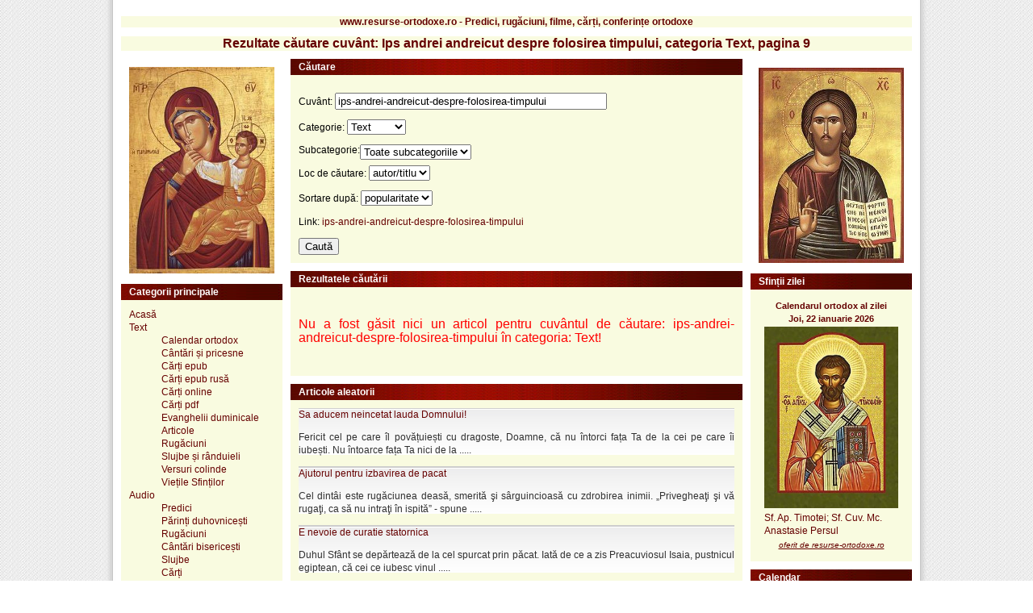

--- FILE ---
content_type: text/html; charset=UTF-8
request_url: https://www.resurse-ortodoxe.ro/cauta/ips-andrei-andreicut-despre-folosirea-timpului/c1/where-title/sort-votes/page9/
body_size: 5937
content:

<!DOCTYPE html PUBLIC "-//W3C//DTD XHTML 1.1//EN" "http://www.w3.org/TR/xhtml11/DTD/xhtml11.dtd">
<html xmlns="http://www.w3.org/1999/xhtml" xml:lang="ro">

<head>

	<title>Rezultate căutare cuvânt: Ips andrei andreicut despre folosirea timpului, categoria Text, pagina 9</title>
	<meta http-equiv="Content-Type" content="text/html;charset=UTF-8" />
	<meta name="language" content="ro">
		<meta name="viewport" content="width=device-width, initial-scale=1" />
	<base href="https://www.resurse-ortodoxe.ro/" />
	<link rel="stylesheet" type="text/css" href="https://www.resurse-ortodoxe.ro/templates/ro/css/style.css" />
	<link rel="stylesheet" type="text/css" href="https://www.resurse-ortodoxe.ro/templates/ro/css/print.css" media="print"/>
	<link rel="stylesheet" type="text/css" media="only screen and (max-width: 480px), only screen and (max-device-width: 480px)" href="https://www.resurse-ortodoxe.ro/templates/ro/css/small-device.css" />
	<link rel="shortcut icon" href="https://www.resurse-ortodoxe.ro/templates/ro/favicon/favicon.ico" />
	<link rel="apple-touch-icon" href="https://www.resurse-ortodoxe.ro/templates/ro/favicon/favicon.ico" />
			<meta property="og:url"           content="https://www.resurse-ortodoxe.ro/" />
		<meta property="og:type"          content="website" />
	<meta property="og:title"         content="Rezultate căutare cuvânt: Ips andrei andreicut despre folosirea timpului, categoria Text, pagina 9" />
			<meta itemprop="name" content="Rezultate căutare cuvânt: Ips andrei andreicut despre folosirea timpului, categoria Text, pagina 9" />
		<meta name="dcterms.title" content="Rezultate căutare cuvânt: Ips andrei andreicut despre folosirea timpului, categoria Text, pagina 9" />
	<meta name="dcterms.creator" content="Ionel Ionel" />
			<meta name="dcterms.type" content="Text" />
	<meta name="dcterms.format" content="text/html" />
			<meta name="dcterms.identifier"          content="https://www.resurse-ortodoxe.ro/" />
		
	<meta name="dcterms.language" content="ro" />
	<meta name="HandheldFriendly" content="true" />
	<meta http-equiv="cleartype" content="on" />
	<link rel="publisher" href="https://plus.google.com/107397654166595359892" />
	<meta property="article:publisher" content="https://www.facebook.com/resurseortodoxero/" />
</head>

<body>
<div class="page">
	<div class="box">
		 <h2>www.resurse-ortodoxe.ro - Predici, rugăciuni, filme, cărți, conferințe ortodoxe</h2>
	</div>

			<div class="box" style="border: none;"><div class="breadcrumb"  style="display:inline;"></div></div>
		<div class="box" style="text-align: center">
		 <h1>Rezultate căutare cuvânt: Ips andrei andreicut despre folosirea timpului, categoria Text, pagina 9</h1>
	</div>	


<script type="text/javascript" language="javascript">
function cat_changed()
{
	var category = document.getElementById("cat").value;
	
	var audio_style = document.getElementById("ca").style;
	var foto_style = document.getElementById("cf").style;
	var text_style = document.getElementById("ct").style;
	var video_style = document.getElementById("cv").style;
	
	switch(category)
	{
		case "1": // Text
			audio_style.visibility = "hidden";
			foto_style.visibility = "hidden";
			text_style.visibility = "visible";
			video_style.visibility = "hidden";
			break;
		case "2": // Audio
			audio_style.visibility = "visible";
			foto_style.visibility = "hidden";
			text_style.visibility = "hidden";
			video_style.visibility = "hidden";
			break;
		case "3": // Video
			audio_style.visibility = "hidden";
			foto_style.visibility = "hidden";
			text_style.visibility = "hidden";
			video_style.visibility = "visible";
			break;
		case "4": // Foto
			audio_style.visibility = "hidden";
			foto_style.visibility = "visible";
			text_style.visibility = "hidden";
			video_style.visibility = "hidden";
			break;
		case "460": // Foto
			audio_style.visibility = "hidden";
			foto_style.visibility = "hidden";
			text_style.visibility = "hidden";
			video_style.visibility = "hidden";
			break;
		default:
			alert("Error: cat_changed() >> category=" + category);
	}
}
</script >


<div class="content">
<div class="left">
	<div class="box-content">
<center>
	<img src="https://www.resurse-ortodoxe.ro/templates/ro/img/Maica-Domnului.jpg" max-width="100%" alt="Maica Domnului"/>
</center>
</div>

<div class="box">
	<div class="box-caption">Categorii principale</div>
	<div class="box-content">
		<div class="links">

			<a href="https://www.resurse-ortodoxe.ro/">Acasă</a> <br/>	
			<a href="https://www.resurse-ortodoxe.ro/categoria_text/">Text</a> 
			<ul>
			<a href="https://www.resurse-ortodoxe.ro/categoria_calendar-ortodox/">Calendar ortodox</a> <br/>
			<a href="https://www.resurse-ortodoxe.ro/categoria_cantari-si-pricesne/">Cântări și pricesne</a> <br/>		
			<a href="https://www.resurse-ortodoxe.ro/categoria_epub/">Cărți epub</a> <br/>
			<a href="https://www.resurse-ortodoxe.ro/epub-ru-ro/" target="_blank">Cărți epub rusă</a> <br/>
			<a href="https://www.resurse-ortodoxe.ro/categoria_carti-ortodoxe-online/">Cărți online</a> <br/>
			<a href="https://www.resurse-ortodoxe.ro/categoria_carti-ortodoxe/">Cărți pdf</a> <br/>
			<a href="https://www.resurse-ortodoxe.ro/categoria_evanghelii-duminicale/">Evanghelii duminicale</a> <br/>
			<a href="https://www.resurse-ortodoxe.ro/categoria_articole/">Articole</a> <br/>
			<a href="https://www.resurse-ortodoxe.ro/categoria_rugaciuni/">Rugăciuni</a> <br/>
			<a href="https://www.resurse-ortodoxe.ro/categoria_slujbe-si-randuieli/">Slujbe și rânduieli</a> <br/>
			<a href="https://www.resurse-ortodoxe.ro/categoria_versuri-colinde/">Versuri colinde</a> <br/>
			<a href="https://www.resurse-ortodoxe.ro/categoria_vietile-sfintilor/">Viețile Sfinților</a> <br/>
			</ul>
			<a href="https://www.resurse-ortodoxe.ro/categoria_audio/">Audio</a> <br/>
			<ul>
			<a href="https://www.resurse-ortodoxe.ro/categoria_predici-audio/">Predici</a>  <br/>
			<a href="https://www.resurse-ortodoxe.ro/categoria_parinti-duhovnicesti/">Părinți duhovnicești</a> <br/>
			<a href="https://www.resurse-ortodoxe.ro/categoria_rugaciuni-audio/">Rugăciuni</a> <br/>
			<a href="https://www.resurse-ortodoxe.ro/categoria_cantari-bisericesti-audio/">Cântări bisericești</a> <br/>
			<a href="https://www.resurse-ortodoxe.ro/categoria_slujbe-audio/">Slujbe</a> <br/>
			<a href="https://www.resurse-ortodoxe.ro/categoria_carti-audio/">Cărți</a> <br/>
			<a href="https://www.resurse-ortodoxe.ro/categoria_colinde/">Colinde</a> <br/>
			<a href="https://www.resurse-ortodoxe.ro/categoria_radiouri-online/">Radiouri online</a> <br/>
			<a href="https://www.resurse-ortodoxe.ro/categoria_arhiva-emisiuni-radio/">Arhivă emisiuni radio</a> <br/>
			</ul>
			<a href="https://www.resurse-ortodoxe.ro/categoria_foto/">Foto</a>  <br/>
			<a href="https://www.resurse-ortodoxe.ro/categoria_video/">Video</a> 
			<ul>
			<a href="https://www.resurse-ortodoxe.ro/categoria_parinti/">Părinți</a> <br/>
			<a href="https://www.resurse-ortodoxe.ro/categoria_cantari-bisericesti/">Cântări bisericești</a> <br/>
			<a href="https://www.resurse-ortodoxe.ro/categoria_documentare/">Documentare</a> <br/>
			<a href="https://www.resurse-ortodoxe.ro/categoria_arhiva-emisiuni-tv/">Arhivă emisiuni TV</a> <br/>
			<a href="https://www.resurse-ortodoxe.ro/categoria_slujbe/">Slujbe</a> <br/>
			</ul>
			<a href="https://www.resurse-ortodoxe.ro/categoria_software/">Software</a> <br/>
			<a href="https://www.resurse-ortodoxe.ro/search.php">Căutare avansată</a>
		</div>
	</div>


</div>

<div class="box">
	<div class="box-caption">Promovare</div>
	<div class="box-content">
	<div class="links">
		<a href="https://www.maicadomnului.ro/calendar-ortodox-stil-vechi/">Calendar pe stil vechi - Republica Moldova</a> 
	</div>
	</div>
</div>

<div class="box">
<div class="box-caption">Ne găsiți pe:</div>
	<div class="box-content">
		<div class="links">
<b>E-mail:</b> <br/> webortodox[AT]yahoo.com (inlocuiti [AT] cu @)<br/>
<b>Facebook:</b> <br/> <a href="https://www.facebook.com/resurseortodoxero">facebook.com/<br/>resurseortodoxero</a><br/>
<b>Youtube:</b> <a href="https://www.youtube.com/@resurse-ortodoxe">youtube.com/@resurse-ortodoxe</a>
		</div>
	</div>
</div>



</div>
<div class="middle">	
	<div class="box">
		<div class="box-caption">Căutare</div>
		<div class="box-content">
			<form action="https://www.resurse-ortodoxe.ro/search.php" method="get">
			<p>Cuvânt: <input type="text" name="what" id="what" size="40" value="ips-andrei-andreicut-despre-folosirea-timpului" /></p>
			<!--
			Search author:
			<input type="text" name="what_author" id="what_author" size="40" value="" />
			-->
<!--		
			<p>Categorie:	
				<select name="cat">
								<option value="2" >Audio</option>
								<option value="4" >Foto</option>
								<option value="460" >Software</option>
								<option value="1"  selected >Text</option>
								<option value="3" >Video</option>
								</select>
			</p>
-->		
			<p> Categorie:	
				<select name="cat" id="cat" onchange="cat_changed()">
									<option value="2" >Audio</option>
									<option value="4" >Foto</option>
									<option value="460" >Software</option>
									<option value="1"  selected >Text</option>
									<option value="3" >Video</option>
								</select>
			</p>
			<p> Subcategorie: 				
				<select id="ca" name="ca" style="position: absolute; top: 90; left: 110; visibility: hidden">
					<option value="0" selected >Toate subcategoriile</option>
				</select>
				
				<select id="cf" name="cf" style="position: absolute; top: 90; left: 110; visibility: hidden">
					<option value="0" selected >Toate subcategoriile</option>
				</select>

				<select id="ct" name="ct" style="position: absolute; top: 90; left: 110; visibility: visible">
					<option value="0" selected >Toate subcategoriile</option>
				</select>

				<select id="cv" name="cv" style="position: absolute; top: 90; left: 110; visibility: hidden">
					<option value="0" selected >Toate subcategoriile</option>
				</select>
							
			</p>		
			<!--
			Partition:
			<input type="text" name="part" id="part" size="4" value="" />
			-->

<!--
					<input type="radio" name="type" value="1" id="any"  checked="checked" /><label for="any">any word</label> | 
					<input type="radio" name="type" value="2" id="all" /><label for="all">all words</label> | 
					<input type="radio" name="type" value="3" id="exact" /><label for="exact">exact match</label>

					<br>
-->
			<p>Loc de căutare:	
				<select name="where">
				  <option value="title"  selected >autor/titlu</option>
				  <option value="description" >conținut</option>
				</select>
			</p>
			<p>Sortare după:	
				<select name="sort_by">
				  <option value="votes"  selected >popularitate</option>
				  <option value="id" >dată</option>
				</select>
			</p>
						<p>
					<div class="links">
					Link: <a href="https://www.resurse-ortodoxe.ro/cauta/ips-andrei-andreicut-despre-folosirea-timpului/">ips-andrei-andreicut-despre-folosirea-timpului</a>
					</div>
			</p>
			
					<input type="submit" value="Caută"/>
			</form>
		</div>
	</div>

	
	
		<div class="box">
			<div class="box-caption">Rezultatele căutării</div>
			<div class="box-content">
				<div class="links">
				<br/>
				<p>
				<font size="3" face="arial" color="red">
				Nu a fost găsit nici un articol pentru cuvântul de căutare: ips-andrei-andreicut-despre-folosirea-timpului în categoria: Text! 
				</font>
				</p>				
				<br/>
				</div>
			</div>
		</div>	

	

			<div class="box">
			<div class="box-caption">Articole aleatorii</div>
			<div class="box-content">
				<div class="links">
									
			
	<div class="link_display_in_category">
		<div class="title">
			<a href="https://www.resurse-ortodoxe.ro/sa-aducem-neincetat-lauda-domnului_text">Sa aducem neincetat lauda Domnului!</a>
		</div>
					<p>
	Fericit cel pe care îl povățuiești cu dragoste, Doamne, că nu întorci fața Ta de la cei pe care îi iubești. Nu întoarce fața Ta nici de la ..... </p>
						

	</div>	
									
			
	<div class="link_display_in_category">
		<div class="title">
			<a href="https://www.resurse-ortodoxe.ro/ajutorul-pentru-izbavirea-de-pacat_text">Ajutorul pentru izbavirea de pacat</a>
		</div>
					<p>Cel dintâi este rugăciunea deasă, smerită şi sârguincioasă cu zdrobirea inimii. „Privegheaţi şi vă rugaţi, ca să nu intraţi în ispită” - spune ..... </p>
						

	</div>	
									
			
	<div class="link_display_in_category">
		<div class="title">
			<a href="https://www.resurse-ortodoxe.ro/e-nevoie-de-curatie-statornica_text">E nevoie de curatie statornica</a>
		</div>
					<p>Duhul Sfânt se depărtează de la cel spurcat prin păcat. Iată de ce a zis Preacuviosul Isaia, pustnicul egiptean, că cei ce iubesc vinul ..... </p>
						

	</div>	
									
			
	<div class="link_display_in_category">
		<div class="title">
			<a href="https://www.resurse-ortodoxe.ro/la-banca-din-cer_text">La banca din cer</a>
		</div>
					<p>
	Sfântul Ioan Gură de Aur îi sfătuieşte pe credincioşi să fie darnici când este vorba de milostenie. Se pare că a întâmpinat unele contestaţii ..... </p>
						

	</div>	
									
			
	<div class="link_display_in_category">
		<div class="title">
			<a href="https://www.resurse-ortodoxe.ro/cum-a-ispitit-diavolul-pe-adam-si-eva_text">Cum a ispitit diavolul pe Adam si Eva</a>
		</div>
					<p>
	„Și a zis şarpele către femeie: Ce este că a zis Dumnezeu: Să nu mâncaţi din tot pomul Raiului? Şi a zis femeia către şarpe: Din tot pomul ..... </p>
						

	</div>	
									
			
	<div class="link_display_in_category">
		<div class="title">
			<a href="https://www.resurse-ortodoxe.ro/oricine-savarseste-pacatul-este-de-la-diavolul_text">Oricine savarseste pacatul este de la diavolul</a>
		</div>
					<p>Despre starea de boală a sufletului din pricina păcatului iată ce spune dumnezeiescul Gură de Aur: „Aşa cum cei bolnavi îşi feresc ochii de ..... </p>
						

	</div>	
									
			
	<div class="link_display_in_category">
		<div class="title">
			<a href="https://www.resurse-ortodoxe.ro/daca-vei-auzi-ca-cineva-te-graieste-de-rau-ori-te-defaima_text">Daca vei auzi ca cineva te graieste de rau ori te defaima..</a>
		</div>
					<p>
	Dacă vei auzi că cineva te grăieşte de rău ori te defăimă, trimite-i o mică binecuvântare după puterea ta, ca în ceasul rugăciunii să spui cu ..... </p>
						

	</div>	
									
			
	<div class="link_display_in_category">
		<div class="title">
			<a href="https://www.resurse-ortodoxe.ro/legatura-si-comunicarea-oamenilor-cu-sfintii-ingeri_text">Legatura si comunicarea oamenilor cu sfintii ingeri</a>
		</div>
					<p>
	Cei ce nu cred în duhurile rele (diavoli) nu pot crede nici în existenţa îngerilor buni; cel ce nu crede în Sfânta Scriptură, se îndoieşte ..... </p>
						

	</div>	
									
			
	<div class="link_display_in_category">
		<div class="title">
			<a href="https://www.resurse-ortodoxe.ro/am-gresit-ca-un-om-iar-tu-ca-un-dumnezeu-curateste-ma_text">Am gresit ca un om, iar Tu ca un Dumnezeu curateste-ma!</a>
		</div>
					<p>
	Se spunea pentru oarecarele avva Apollo de la schit, ca era țăran păstor de oi. Și văzând în țarină o femeie că avea în pântece, îndemnandu-se ..... </p>
						

	</div>	
									
			
	<div class="link_display_in_category">
		<div class="title">
			<a href="https://www.resurse-ortodoxe.ro/atentie-la-infruntarea-ispitelor_text">Atentie la infruntarea ispitelor!</a>
		</div>
					<p>E nevoie de atenţie pentru a înfrunta ispitele. Bătrânul Amfilohie spunea referitor la acest subiect: „Dacă cineva aruncă cu piatra într-un ..... </p>
						

	</div>	
									
			
	<div class="link_display_in_category">
		<div class="title">
			<a href="https://www.resurse-ortodoxe.ro/canon-de-rugaciune-la-sarbatoarea-aflarii-moastelor-sfintilor-mucenici-din-evghenia_text">Canon de rugaciune la Sarbatoarea Aflarii moastelor Sfintilor Mucenici din Evghenia</a>
		</div>
					<p>
	Tropar la Sărbătoarea Aflării moaştelor Sfinţilor Mucenici din Evghenia, glasul al 4-lea:

	Mucenicii Tăi, Doamne, întru nevoinţele lor, ..... </p>
						

	</div>	
									
			
	<div class="link_display_in_category">
		<div class="title">
			<a href="https://www.resurse-ortodoxe.ro/condac-la-sarbatoarea-adormirii-sfintei-ana-mama-preasfintei-nascatoare-de-dumnezeu_text">Condac la Sarbatoarea Adormirii Sfintei Ana, mama Preasfintei Nascatoare de Dumnezeu</a>
		</div>
					<p>Glasul 2

	Cele de sus căutând...

	Pomenirea strămoşilor lui Hristos să o prăznuim, cerând cu credinţă ajutorul lor, ca să se izbăvească de tot ..... </p>
						

	</div>	
								</div>
			</div>
		</div>
		</div>
	<div class="right">
		<div class="box-content">
<center>
	<img src="https://www.resurse-ortodoxe.ro/templates/ro/img/Iisus-Hristos.jpg" alt="Iisus-Hristos"/>
</center>
</div>

<div class="box">
<div class="box-caption">Sfinții zilei</div>
<div class="box-content">
	<div class="links">
		<center>
		<!--/Start calendarul ortodox al zilei: https://www.resurse-ortodoxe.ro/ /-->
		<script type="text/javascript">
		<!--

		var Latime="170";	//latimea tabelului
		var Titlu_tabel="Calendarul ortodox al zilei" //superior 
		var Culoare_tabel="#f9fbe0";	// chenar
		var Culoare_fereastra_principala="#f9fbe0"; //fundalul la fereastra cu stiri
		var Culoare_font_tabel="#650000";	// culoare font titlu
		var Culoare_font_principal="#650000";	// culoare font stiri
		var Dimensiune_font_tabel="11px"; //dimensiune font titlu
		var Dimensiune_font_principal="12px"; // dimensiune font stiri

		//-->
		</script>
		<script language=Javascript src="https://www.resurse-ortodoxe.ro/calendarul-zilei/calendar.js" type="text/javascript"></script>
		<noscript><p>Calendarul ortodox al zilei </p></noscript>
		<!--/End calendarul ortodox al zilei: https://www.resurse-ortodoxe.ro/ -->
		</center>

	</div>

</div>
</div>

<div class="box">
<div class="box-caption">Calendar</div>
	<div class="box-content">
		<div class="links">            
		<a href="https://www.resurse-ortodoxe.ro/calendar-ortodox-decembrie-2025_text">Decembrie 2025</a></br>
		<a href="https://www.resurse-ortodoxe.ro/calendar-ortodox-ianuarie-2026_text">Ianuarie 2026</a></br>
		<a href="https://www.resurse-ortodoxe.ro/calendar-ortodox-februarie-2026_text">Februarie 2026</a></br>
		<a href="https://www.resurse-ortodoxe.ro/calendar-ortodox-martie-2026_text">Martie 2026</a></br>
		<a href="https://www.resurse-ortodoxe.ro/calendar-ortodox-aprilie-2026_text">Aprilie 2026</a></br>
		<a href="https://www.resurse-ortodoxe.ro/calendar-ortodox-mai-2026_text">Mai 2026</a></br>
		<a href="https://www.resurse-ortodoxe.ro/calendar-ortodox-iunie-2026_text">Iunie 2026</a></br>        
		<a href="https://www.resurse-ortodoxe.ro/calendar-ortodox-iulie-2026_text">Iulie 2026</a></br>        
		<a href="https://www.resurse-ortodoxe.ro/calendar-ortodox-august-2026_text">August 2026</a></br>        
		<a href="https://www.resurse-ortodoxe.ro/calendar-ortodox-septembrie-2026_text">Septembrie 2026</a></br>        
		<a href="https://www.resurse-ortodoxe.ro/calendar-ortodox-octombrie-2026_text">Octombrie 2026</a></br>        
		<a href="https://www.resurse-ortodoxe.ro/calendar-ortodox-noiembrie-2026_text">Noiembrie 2026</a></br>        
		<a href="https://www.resurse-ortodoxe.ro/calendar-ortodox-decembrie-2026_text">Decembrie 2026</a></br>    
		</div>
	</div>
</div>






<div class="partners">
	<b>Recomandări:</b> <br>
			<a href="https://www.noutati-ortodoxe.ro">noutati-ortodoxe.ro</a> - Știri și informații din viața bisericii ortodoxe, evenimente religioase, conferințe, apariții editoriale.<br> 
			<a href="http://www.maicadomnului.ro">maicadomnului.ro</a> - Preacinstire pentru Maica Domnului - Prea Curata Fecioara Maria.<br> 

</div>
		
	</div>
</div>

<div class="right">
</div>
    


    <script> 
         function force_load_gfg() { 
            //window.location.href =  "https://www.resurse-ortodoxe.ro/templates/ro/side_left.html"; 
	    //window.location =  "https://www.resurse-ortodoxe.ro/templates/ro/side_left.html";
        } 
 

 force_load_gfg();

    </script>  





<script language=Javascript document.write("https://www.resurse-ortodoxe.ro/templates/ro/side_left.html"); type="text/javascript"></script>


<script>
var insertHtml = function (selector, argHtml) {
$(document).ready(function(){

    $(selector).load(argHtml);
 
});
var targetElem = document.querySelector(selector);
    targetElem.innerHTML = html;
};

var sliderHtml="snippets/slider.html";//url of slider html
var items="https://www.resurse-ortodoxe.ro/templates/ro/side_left.html";
insertHtml("#main",sliderHtml);

</script>


		


<br>
	
	
	<script>
	  (function(i,s,o,g,r,a,m){i['GoogleAnalyticsObject']=r;i[r]=i[r]||function(){
	  (i[r].q=i[r].q||[]).push(arguments)},i[r].l=1*new Date();a=s.createElement(o),
	  m=s.getElementsByTagName(o)[0];a.async=1;a.src=g;m.parentNode.insertBefore(a,m)
	  })(window,document,'script','//www.google-analytics.com/analytics.js','ga');

	  ga('create', 'UA-73320920-1', 'auto');
	  ga('send', 'pageview');

	</script>


	<!-- Histats.com  START  (aync)-->
	<script type="text/javascript">var _Hasync= _Hasync|| [];
	_Hasync.push(['Histats.start', '1,4550730,4,435,112,75,00011110']);
	_Hasync.push(['Histats.fasi', '1']);
	_Hasync.push(['Histats.track_hits', '']);
	(function() {
	var hs = document.createElement('script'); hs.type = 'text/javascript'; hs.async = true;
	hs.src = ('//s10.histats.com/js15_as.js');
	(document.getElementsByTagName('head')[0] || document.getElementsByTagName('body')[0]).appendChild(hs);
	})();</script>
	<noscript><a href="/" target="_blank"><img  src="//sstatic1.histats.com/0.gif?4550730&101" alt="html hit counter" border="0"></a></noscript>
	<!-- Histats.com  END  -->

	
	
<script defer src="https://static.cloudflareinsights.com/beacon.min.js/vcd15cbe7772f49c399c6a5babf22c1241717689176015" integrity="sha512-ZpsOmlRQV6y907TI0dKBHq9Md29nnaEIPlkf84rnaERnq6zvWvPUqr2ft8M1aS28oN72PdrCzSjY4U6VaAw1EQ==" data-cf-beacon='{"version":"2024.11.0","token":"409de8a9a55f41629a618d65405d090e","r":1,"server_timing":{"name":{"cfCacheStatus":true,"cfEdge":true,"cfExtPri":true,"cfL4":true,"cfOrigin":true,"cfSpeedBrain":true},"location_startswith":null}}' crossorigin="anonymous"></script>
</body>
</html>
</div>	


--- FILE ---
content_type: application/javascript
request_url: https://www.resurse-ortodoxe.ro/calendarul-zilei/calendarul_zilei.js
body_size: -262
content:
ultimele_stiri = " " + "<font color='"+Culoare_font_principal+"'><br>Sf. Ap. Timotei; Sf. Cuv. Mc. Anastasie Persul <br></font>"

document.write(ultimele_stiri + Content_style_2 + Down)